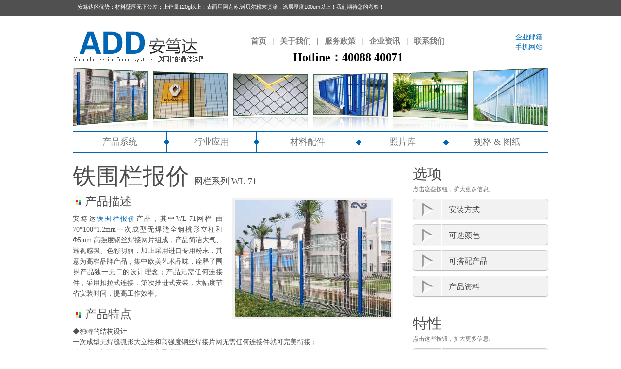

--- FILE ---
content_type: text/html
request_url: http://www.anduda.com/Products/WL-71/body/?thread-2467-1.html
body_size: 13169
content:

<!DOCTYPE html>
<!--[if lt IE 7]> <html class="no-js ie ie6 oldie" lang="en"> <![endif]-->
<!--[if IE 7]>    <html class="no-js ie ie7 oldie" lang="en"> <![endif]-->
<!--[if IE 8]>    <html class="no-js ie ie8 oldie" lang="en"> <![endif]-->
<!--[if gt IE 8]><!-->
<html class="no-js ie" lang="en"> <!--<![endif]-->
<head>
<meta http-equiv="Content-Type" content="text/html; charset=utf-8">
<!--[if lt IE 9]><!--> 
<meta http-equiv="X-UA-Compatible" content="IE=edge,chrome=1">
<!--<![endif]-->
<title>铁围栏报价,网栏系列WL-71热销产品-安笃达围栏,围墙栏杆,围墙围栏,栅栏,金属护栏网,工业大门</title>
<meta name="description" content="安笃达铁围栏报价是一家总部位于上海的围墙栏杆制造厂家,产品种类繁多,欢迎前来选购!电话：021-34783585">
<meta name="keywords" content="铁围栏报价,围墙栏杆,围栏厂家,围栏价格,栅栏,护栏,锌钢栏杆,阳台护栏,电动平移门,锌钢,锌钢阳台栏杆,钢丝网,护栏网">   
<link rel="shortcut icon" href="http://www.anduda.com/favicon.ico" type="image/x-icon">
<script id="facebook-jssdk" src="http://www.anduda.com/images/all.js"></script>
<script id="facebook-jssdk" src="http://www.anduda.com/images/OnlineColor.js"></script>
<link rel="stylesheet" type="text/css" href="http://www.anduda.com/images/styles.css">   
<link rel="stylesheet" type="text/css" href="http://www.anduda.com/images/jquery.fancybox-1.3.4.css" />     
<!--[if lt IE 9]>

<![endif]-->

<script type="text/javascript" src="http://www.anduda.com/images/modernizr-2.0.6.min.js"></script>
<script src="http://www.anduda.com/images/jquery.min.js"></script>
<script>window.jQuery || document.write('<script src="http://www.anduda.com/images/jquery-1.6.4.min.js"><\/script>')</script>
<script src="http://www.anduda.com/images/jquery-1.6.4.min.js"></script>
<script type="text/javascript">
            var URL = '/',
                FULLURL = 'http://www.anduda.com';
</script>
<script type="text/javascript" src="http://www.anduda.com/images/plugins.js"></script>
<script type="text/javascript" src="http://www.anduda.com/images/jquery.fancybox.pack.js"></script>
<script type="text/javascript" src="http://www.anduda.com/images/init.js"></script>
<script type="text/javascript">
  var _gaq = _gaq || [];
  _gaq.push(['_setAccount', 'UA-13053600-1']);
  _gaq.push(['_trackPageview']);

  (function() {
    var ga = document.createElement('script'); ga.type = 'text/javascript'; ga.async = true;
    ga.src = ('https:' == document.location.protocol ? 'https://ssl' : 'http://www') + '.google-analytics.com/ga.js';
    var s = document.getElementsByTagName('script')[0]; s.parentNode.insertBefore(ga, s);
  })();
</script>
</head>

<body>
<div id="fb-root"></div>

<nav id="uberheader">
<div id="fb-root"></div>
<div class="wrap">
<ul>
<li>安笃达的优势：材料壁厚无下公差；上锌量120g以上；表面用阿克苏.诺贝尔粉末喷涂，涂层厚度100um以上！我们期待您的考察！</li>
</ul>
</div>
</nav>
<div id="container">
<header>
<div class="top clearfix">
    <a href="http://www.anduda.com/" id="logo"><img src="http://www.anduda.com/images/aalogo.gif" alt="安笃达 FENCE"></a>    
<div id="uberlogin">
<p><a href="http://www.anduda.com/mail">企业邮箱</a><br><a href="http://www.anduda.com/weizhan" target="_blank">手机网站</a></p>
</div>

    <nav id="sub-nav">
        <ul>
            <li><a href="http://www.anduda.com/">首页</a><span>|</span></li>
            <li><a href="http://www.anduda.com/about">关于我们</a><span>|</span></li>
            <li><a href="http://www.anduda.com/service">服务政策</a><span>|</span></li>
            <li><a href="http://www.anduda.com/latest-news">企业资讯</a><span>|</span></li>
            <li><a href="http://www.anduda.com/contact">联系我们</a></li>
        </ul>
         <div id="phone">
        <p>Hotline：40088 40071</p>
    </div>
    </nav>    </div><div id="strip"><div class="overlay"><img src="http://www.anduda.com/images/overlay.png" alt="Overlay" /></div>
<ul class="original reset clearfix">
<li class="o2"><img src="http://www.anduda.com/images/toppic/1/1.jpg" alt="" /></li>
<li class="o3"><img src="http://www.anduda.com/images/toppic/1/2.jpg" alt="" /></li>
<li class="o4"><img src="http://www.anduda.com/images/toppic/1/3.jpg" alt="" /></li>
<li class="o5"><img src="http://www.anduda.com/images/toppic/1/4.jpg" alt="" /></li>
<li class="o6"><img src="http://www.anduda.com/images/toppic/1/5.jpg" alt="" /></li>
<li class="o7"><img src="http://www.anduda.com/images/toppic/1/6.jpg" alt="" /></li>
</ul>
</div><!--biaoti-->
                <nav id="main-nav">
    <ul class="clearfix main-nav-ul">
        <li id="mn1" data-uber="#ubermenu-fence"><a href="javascript:;">产品系统</a><span></span></li>
        <li id="mn2" data-uber="#ubermenu-gate"><a href="javascript:;">行业应用</a><span></span></li>
        <li id="mn3" data-uber="#ubermenu-related"><a href="javascript:;">材料配件</a><span></span></li>
        <li id="mn4"><a href="http://www.anduda.com/Gallery/World/">照片库</a><span></span></li>
        <li id="mn5"><a href="http://www.anduda.com/Specs-Drawings">规格 &amp; 图纸</a></li>
    </ul>

    <!-- Ubermenus -->
    <div class="ubermenu clearfix" id="ubermenu-fence" style="display: none;">
        <p class="title"><a href="http://www.anduda.com/Products/">全系列产品</a></p>
        <div class="col c220">
            <p class="hd">镀锌丝&amp;网栏系列</p>
            <ul>
                <li><a href="http://www.anduda.com/Products/W1/"><font color=#ff0000>W1 热销产品</font></a></li>
                <li><a href="http://www.anduda.com/Products/W2/">W2 双夹丝网栏</a></li>
                <li><a href="http://www.anduda.com/Products/W3/">W3 方管立柱网栏</a></li>
                <li><a href="http://www.anduda.com/Products/W5/">W5 高安全围栏</a></li>
                <li><a href="http://www.anduda.com/Products/W6/">W6 车间隔断</a></li>
                <li><a href="http://www.anduda.com/Products/W9/">W9 勾花网</a></li>
            </ul>
        </div>
        <div class="col c160">
            <p class="hd">钢制&amp;栅栏系列</p>
            <ul>
                <li><a href="http://www.anduda.com/Products/Z4/">Z4 四根横栏</a></li>
                <li><a href="http://www.anduda.com/Products/Z3/">Z3 三根横栏</a></li>
                <li><a href="http://www.anduda.com/Products/Z2/">Z2 二根横栏</a></li>
                <li><a href="http://www.anduda.com/Products/Z32L/">Z32L 弯头形式</a></li>
            </ul>
        </div>


        <div class="col c160">
            <p class="hd">出入口控制系列</p>
            <ul>
                <li><a href="http://www.anduda.com/Products/M1/">M1 无轨悬浮门</a></li>
                <li><a href="http://www.anduda.com/Products/M2/">M2 有轨平移门</a></li>
                <li><a href="http://www.anduda.com/Products/M3/">M3 平开门/车行通道门</a></li>
            </ul><br>

            <p class="hd">出入口控制配套产品</p>
            <ul>
                <li><a href="http://www.anduda.com/Products/M4/">M4 旋转门/人行门</a></li>

            </ul><br>

        </div>

        <div class="col two-column clearfix last c278">
            <p class="hd">护栏系列</p>
            <ul style="width: 45%;">
                <li><a href="http://www.anduda.com/Products/H1/">H1 钢制护栏</a></li>
                <li>H2 玻璃护栏</li>
                <li>SLIM 全玻璃护栏</li>
         
            </ul>
            <ul style="width: 40%;">
                <li>H4 百叶</a></li>
                <li>H5 楼梯护栏</a></li>
                <li>H6 空调护栏</a></li>
            </ul>
        </div>
        <div class="bottom">
            <p>
                值得关注的项目案例。<br><a href="http://www.anduda.com/Notable-Projects/">点击这里 »</a>
            </p>
        </div>
    </div>
    
    <div class="ubermenu clearfix" id="ubermenu-gate" style="display: none;">
        <p class="title"><a href="http://www.anduda.com/Notable-Projects/">应用案例</a></p>
        <div class="col c200">
            <p class="hd">工业</p>
            <ul>
                <li><a href="http://www.anduda.com/Notable-Projects/Industrial-Applications.asp#Industrial-Applications">厂房</a> <a href="http://www.anduda.com/Notable-Projects/shengwuzhiyao"><font color=#0099CC>生物制药</font></a> <a href="http://www.anduda.com/Notable-Projects/shiyouhuagong"><font color=#0099CC>石油化工</font></a> <a href="http://www.anduda.com/Notable-Projects/guanggaoyinshua"><font color=#0099CC>广告印刷</font></a> <a href="http://www.anduda.com/Notable-Projects/jidianzhizao"><font color=#0099CC>机电制造</font></a></li>
                <li><a href="http://www.anduda.com/Notable-Projects/Industrial-Applications.asp#kaifaqu">工业园开发区</a></li>
                <li><a href="#">物流</a> <a href="http://www.anduda.com/Notable-Projects/wuliucangchu"><font color=#0099CC>物流仓储</font></a></li>
            </ul>                   
            
        </div>
        <div class="col c160">
            <p class="hd">商业</p>
            <ul>
                <li><a href="#">办公楼</a> <a href="http://www.anduda.com/Notable-Projects/yinhangjinrong"><font color=#0099CC>银行金融</font></a></li>
                <li><a href="#">基础设施</a> <a href="http://www.anduda.com/Notable-Projects/jiaoyukeyan"><font color=#0099CC>教育科研</font></a> <a href="http://www.anduda.com/Notable-Projects/tiyu"><font color=#0099CC>体育</font></a></li>
                <li><a href="#">商业中心</a> <a href="http://www.anduda.com/Notable-Projects/shangyebangong"><font color=#0099CC>商业办公</font></a></li>

            </ul>
        </div>
        <div class="col c200">
            <p class="hd">住宅</p>
            <ul>
                <li><a href="#">商业住宅</a> <a href="http://www.anduda.com/Notable-Projects/shangyezhuzhai"><font color=#0099CC>小区</font></a></li>
                <li><a href="http://www.anduda.com/Notable-Projects/Residential.asp#Villa">花园别墅</a> <a href="http://www.anduda.com/Notable-Projects/bieshu"><font color=#0099CC>别墅</font></a></li>
                <li><a href="#">公园</a> <a href="http://www.anduda.com/Notable-Projects/shanshuigongyuan"><font color=#0099CC>山水公园</font></a></li>
            </ul>
        </div>
        <div class="col clearfix last c250">
            <p class="hd">高安防领域</p>
            <ul>
                <li><a href="#">监狱</a></li>
                <li><a href="#">机场</a> <a href="http://www.anduda.com/Notable-Projects/feiji"><font color=#0099CC>飞机相关</font></a></li>
                <li><a href="#">核电</a> <a href="http://www.anduda.com/Notable-Projects/henengdianli"><font color=#0099CC>核能电力</font></a></li>
                <li><a href="#">机关</a> <a href="http://www.anduda.com/Notable-Projects/jiguanjijian"><font color=#0099CC>机关单位</font></a></li>
            </ul>
        </div>
        <div class="bottom clearfix">

        </div>
    </div>
    
    <div class="ubermenu clearfix" id="ubermenu-related" style="display: none;">
        <p class="title"><a href="javascript:;">材料配件</a></p>
        <ul class="clearfix">
            <li>
                  <a href="http://www.anduda.com/show/?new27.html">
                    <img src="http://www.anduda.com/images/cailiao1.jpg" alt="" width="151" height="126">
                    优质的热镀锌钢管<br>涉及全系列产品
                    </a> 
            </li>
            <li>
                 <a href="http://www.anduda.com/show/?new26.html">
                    <img src="http://www.anduda.com/images/cailiao2.jpg" alt="" width="151" height="126">
                    优质的热镀锌丝<br>网栏系列首选
             </a> 
            </li>
            <li>
                   <a href="http://www.anduda.com/show/?new7.html">
                    <img src="http://www.anduda.com/images/cailiao3.jpg" alt="" width="151" height="126">
                    Akzo粉末涂料<br>全系列产品
    </a> 
            </li>
            <li>
                 <a href="">
                    <img src="http://www.anduda.com/images/cailiao4.jpg" alt="" width="151" height="126">
                    不锈钢内卡连接配件<br>栅栏系列专用，专利产品
    </a> 
            </li>
            <li>
              <a href="">
                    <img src="http://www.anduda.com/images/cailiao5.jpg" alt="" width="151" height="126">
                    U型卡接件<br>栅栏系列配件
                </a>  
            </li>
            <li>
               <a href="http://www.anduda.com/show/?new34.html">
                    <img src="http://www.anduda.com/images/cailiao6.jpg" alt="" width="151" height="126">
                    全进口开门机<br>出入口控制系列DM-3P
                </a>                
            </li>                      
        </ul>      

    </div>

    <div class="ubermenu clearfix" id="ubermenu-gallery" style="display: none;">
        <p class="title"><a href="javascript:;">照片库</a></p>
        <div class="col c220">
            <p class="hd">周界围护产品</p>
            <ul>
                <li><a href="http://www.anduda.com/Products/W1/">网栏W1</a></li>
            </ul>
        </div>
        <div class="col c260">
            <p class="hd">出入口控制产品</p>
            <ul>
                <li><a href="http://www.anduda.com/Products/M2/">平移门M2</a></li>            
            </ul>            
        </div>
        <div class="col c290 last">
            <p class="hd">住宅护栏产品</p>
            <div class="two-column">
                <ul>
                <li><a href="http://www.anduda.com/Products/H1/">护栏H1</a></li>   
                </ul>

            </div>            
        </div>
    </div>
          </nav><!-- #main-nav -->
</header>
<!-- .fence-types -->

  
            <div id="main" role="main" class="two-column clearfix">
                <section id="main-column">
                    <article id="content">
	<h1>铁围栏报价<span>网栏系列 WL-71</span></h1>
	<img alt="安笃达 Fence" class="border left" height="241" src="http://www.anduda.com/Products/321241/WL-71-321241-01.jpg" width="321">
<article id="Outline"><h2><img src="http://www.anduda.com/images/0.png" alt="">产品描述</h2>
<p>安笃达<a href="http://www.anduda.com/Products/WL-71/">铁围栏报价</a>产品，其中WL-71网栏 由70*100*1.2mm一次成型无焊缝全钢桃形立柱和Φ5mm 高强度钢丝焊接网片组成，产品简洁大气、透视感强、色彩明丽，加上采用进口专用粉末，其意为高档品牌产品，集中欧美艺术品味，诠释了围界产品独一无二的设计理念；产品无需任何连接件，采用扣拉式连接，第次推进式安装，大幅度节省安装时间，提高工作效率。</p></article>
	
<article id="tedian"><h2><img src="http://www.anduda.com/images/0.png" alt="">产品特点</h2>
<p> ◆独特的结构设计<br>
          一次成型无焊缝弧形大立柱和高强度钢丝焊接片网无需任何连接件就可完美衔接；<br>
         选配太阳能照明立柱融节能和景观照明于一体。<br>
      ◆高安全<br>
         立柱扣拉槽结构连接片网，具有较强的防拆卸功能；<br>
         围栏整体无着力点设计，防攀越性能极佳；<br>
        一体化设计的安全附件系统（立柱曲臂、刺丝、刺刀笼）有效抵制和警示外人攀越侵入。<br>
      ◆极高的通透性和美学效果<br>
         与人、建筑、自然的高度和谐；<br>
         不但满足技术要求而且满足文化、美学和人体工程学；<br>
         真正成为分割、围合空间的重要建筑符号。<br>
      ◆超常使用寿命<br>
         安笃达行业领先的防腐涂层技术保证了产品的超常使用寿命。<br>
      ◆快速安装<br>
         适应不平地形、不同角度的安装；<br>
        铁围栏报价易于掌握、简便快捷、降低成本。<br>
      ◆完整系统<br>
         专属设计和配套的安笃达平移门组成一套完整的场地解决方案</p>
</article>

<article id="Specifications"><h2><img src="http://www.anduda.com/images/0.png" alt="">产品参数</h2><p>以下为标配参数，在不改变材料的情况下，可适当调整，请咨询销售工程师。</p>

<style type="text/css">
.tftable {font-size:12px;color:#333333;width:100%;border-width: 1px;border-color: #729ea5;border-collapse: collapse;}
.tftable th {font-size:12px;background-color:#CCCCCC;border-width: 1px;padding: 8px;border-style: solid;border-color: #104888;text-align:left;}
.tftable tr {background-color:#ffffff;}
.tftable td {font-size:12px;border-width: 1px;padding: 8px;border-style: solid;border-color: #104888;}
.tftable tr:hover {background-color:#DDDDDD;}
</style>

<table class="tftable" border="1">
<tr><th>产品型号</th><th>铁围栏报价WL-71</th></tr>
<tr><td width="30%">安装高度mm</td><td width="70%">可选1530mm 1730mm 1930mm 2130mm</td></tr>
<tr><td>安装中心距mm</td><td>2560mm</td></tr>
<tr><td>直埋式立柱高度mm</td><td>可选1830mm 2030mm 2230mm 2430mm</td></tr>
<tr><td>片网高度mm</td><td>可选1430mm 1630mm 1830mm 2030mm</td></tr>
<tr><td>片网宽度mm</td><td>2500mm</td></tr>
<tr><td>立柱截面尺寸mm</td><td>70*100*1.2mm</td></tr>
<tr><td>网格尺寸mm</td><td>50*200mm（加强槽50*100mm）</td></tr>
<tr><td>钢丝直径mm</td><td>Ф5mm+Ф5mm</td></tr>
<tr><td>防腐工艺</td><td>3+1防腐处理</td></tr>
<tr><td>质量保证</td><td>15年</td></tr>
<tr><td>颜色</td><td>点击右侧：选项-可选颜色</td></tr>
</table>
</article>

</article>
<article id="photo-gallery"><h2><img src="http://www.anduda.com/images/0.png" alt="">照片库</h2><p>请点击下面的任何图像查看全尺寸图像。</p><ul class="reset clearfix">
<li><a href="http://www.anduda.com/Products/667500/WL-71-667500-P-01.jpg" title="安笃达 Fence WL-71 铁围栏报价" rel="group" name="photo-gallery1"><img src="http://www.anduda.com/Products/155120/WL-71-155120-P-01.jpg" alt="安笃达 Fence WL-71" /></a></li>
<li><a href="http://www.anduda.com/Products/667500/WL-71-667500-P-02.jpg" title="安笃达 Fence WL-71 铁围栏报价" rel="group" name="photo-gallery2"><img src="http://www.anduda.com/Products/155120/WL-71-155120-P-02.jpg" alt="安笃达 Fence WL-71" /></a></li>
<li><a href="http://www.anduda.com/Products/667500/WL-71-667500-P-03.jpg" title="安笃达 Fence WL-71 铁围栏报价" rel="group" name="photo-gallery3"><img src="http://www.anduda.com/Products/155120/WL-71-155120-P-03.jpg" alt="安笃达 Fence WL-71" /></a></li>
<li><a href="http://www.anduda.com/Products/667500/WL-71-667500-P-04.jpg" title="安笃达 Fence WL-71 铁围栏报价" rel="group" name="photo-gallery4"><img src="http://www.anduda.com/Products/155120/WL-71-155120-P-04.jpg" alt="安笃达 Fence WL-71" /></a></li>
<li><a href="http://www.anduda.com/Products/667500/WL-71-667500-P-05.jpg" title="安笃达 Fence WL-71 铁围栏报价" rel="group" name="photo-gallery5"><img src="http://www.anduda.com/Products/155120/WL-71-155120-P-05.jpg" alt="安笃达 Fence WL-71" /></a></li>
<li><a href="http://www.anduda.com/Products/667500/WL-71-667500-P-06.jpg" title="安笃达 Fence WL-71 铁围栏报价" rel="group" name="photo-gallery6"><img src="http://www.anduda.com/Products/155120/WL-71-155120-P-06.jpg" alt="安笃达 Fence WL-71" /></a></li>
<li><a href="http://www.anduda.com/Products/667500/WL-71-667500-P-07.jpg" title="安笃达 Fence WL-71 铁围栏报价" rel="group" name="photo-gallery7"><img src="http://www.anduda.com/Products/155120/WL-71-155120-P-07.jpg" alt="安笃达 Fence WL-71" /></a></li>
<li><a href="http://www.anduda.com/Products/667500/WL-71-667500-P-08.jpg" title="安笃达 Fence WL-71 铁围栏报价" rel="group" name="photo-gallery8"><img src="http://www.anduda.com/Products/155120/WL-71-155120-P-08.jpg" alt="安笃达 Fence WL-71" /></a></li>
<li><a href="http://www.anduda.com/Products/667500/WL-71-667500-P-09.jpg" title="安笃达 Fence WL-71 铁围栏报价" rel="group" name="photo-gallery9"><img src="http://www.anduda.com/Products/155120/WL-71-155120-P-09.jpg" alt="安笃达 Fence WL-71" /></a></li>
<li><a href="http://www.anduda.com/Products/667500/WL-71-667500-P-10.jpg" title="安笃达 Fence WL-71 铁围栏报价" rel="group" name="photo-gallery10"><img src="http://www.anduda.com/Products/155120/WL-71-155120-P-10.jpg" alt="安笃达 Fence WL-71" /></a></li>
<li><a href="http://www.anduda.com/Products/667500/WL-71-667500-P-11.jpg" title="安笃达 Fence WL-71 铁围栏报价" rel="group" name="photo-gallery11"><img src="http://www.anduda.com/Products/155120/WL-71-155120-P-11.jpg" alt="安笃达 Fence WL-71" /></a></li>
<li><a href="http://www.anduda.com/Products/667500/WL-71-667500-P-12.jpg" title="安笃达 Fence WL-71 铁围栏报价" rel="group" name="photo-gallery12"><img src="http://www.anduda.com/Products/155120/WL-71-155120-P-12.jpg" alt="安笃达 Fence WL-71" /></a></li>
<li><a href="http://www.anduda.com/Products/667500/WL-71-667500-P-13.jpg" title="安笃达 Fence WL-71 铁围栏报价" rel="group" name="photo-gallery13"><img src="http://www.anduda.com/Products/155120/WL-71-155120-P-13.jpg" alt="安笃达 Fence WL-71" /></a></li>
</ul></article><!-- #photo-gallery -->

<article id="Packing&shipping"><h2><img src="http://www.anduda.com/images/0.png" alt="">包装与运输</h2>
<p>
包装型式<br>
<img alt="" src="http://www.anduda.com/Products/250188/WL-BZ-01.jpg" width="160" height="120"/>
<img alt="" src="http://www.anduda.com/Products/250188/WL-BZ-02.jpg" width="160" height="120"/>
<img alt="" src="http://www.anduda.com/Products/250188/WL-BZ-03.jpg" width="160" height="120"/>

</p>
<p>
运输方式<br>
<img alt="" src="http://www.anduda.com/Products/250188/WL-YS-01.jpg" width="160" height="120"/>
<img alt="" src="http://www.anduda.com/Products/250188/WL-YS-02.jpg" width="160" height="120"/>
<img alt="" src="http://www.anduda.com/Products/250188/ZL-YS-05.jpg" width="160" height="120"/>
<img alt="" src="http://www.anduda.com/Products/250188/ZL-YS-03.jpg" width="160" height="120"/>
</p>

</article>

<div class="applications">
	<h2><img src="http://www.anduda.com/images/0.png" alt="">应用领域</h2>
	<ul>
		<li>
			<a href="#">工业厂区</a></li>
	</ul>
	<ul>
		<li>
			<a href="#">区域隔离</a></li>
	</ul>
	<ul>
		<li>
			<a href="http://www.anduda.com/Products/">铁围栏报价</a></li>
	</ul>
<div class="clear"></div>
</div>

                </section><!-- #左边结束 -->
                

<aside id="sidebar">

<section><h2>选项</h2><p class="note">点击这些按钮，扩大更多信息。</p>
<ul class="reset panels">

<li><a href="#article002" class="btn  panel-open ajax_open"><h3><span class="handle"></span>安装方式</h3></a>
<div style="display:none;">
<article class="ajax_open" id="article002"><h4>WL-71 安装方式 铁围栏报价产品</h4>
<table>
	<tbody>
		<tr>
			<td>
				<p><strong>1、独立基础型式</strong></p>
				<p>独立基础，预制模可以预先制作，安装时运输到现场，埋入即可；另一种现场制作；成本低，适用性强。</p>
				<p><img alt="独立基础" class="stylespic" height="188" src="http://www.anduda.com/Products/250188/DUJI.jpg" width="250" /><img alt="独立基础" class="stylespic" height="188" src="http://www.anduda.com/Products/250188/DUJIWL-71-01.jpg" width="250" /></p>

			</td>
		</tr>
		<tr>
			<td>
				<p><strong>2、条形基础型式</strong></p>
				<p>条形基础，围栏基础全部采用混凝土或采用砖石+混凝土模式，制作成本高，牢固度高。</p>
				<p><img alt="条形基础" class="stylespic" height="188" src="http://www.anduda.com/Products/250188/TIAOJI.jpg" width="250" /><img alt="条形基础" class="stylespic" height="188" src="http://www.anduda.com/Products/250188/TIAOJIWL-71-01.jpg" width="250" /></p>

			</td>
		</tr>
		
	</tbody>
</table>

</article>
</div>
</li>

<li><a href="#" class="btn panel-open"><h3><span class="handle"></span>可选颜色</h3></a>
<article>
<img alt="" height="38" src="http://www.anduda.com/images/color/9005.png" width="260" />
<img alt="" height="38" src="http://www.anduda.com/images/color/6005.png" width="260" />
<img alt="" height="38" src="http://www.anduda.com/images/color/7015.png" width="260" />
<img alt="" height="38" src="http://www.anduda.com/images/color/5005.png" width="260" />
<img alt="" height="38" src="http://www.anduda.com/images/color/9010.png" width="260" />
<p class="left">该产品有<strong>黑色</strong>, <strong>墨绿色</strong>，<strong>深灰色</strong>，<strong>蓝色</strong>和<strong>白色</strong>可选。白色为其它颜色配色，不建议单独使用。请注意，实际颜色与电脑显示颜色有色差。</p>
<a href="#" class="panel-close">Close this panel</a>
</article>
</li>

<li><a href="#" class="btn panel-open"><h3><span class="handle"></span>可搭配产品</h3></a>
<article><p class="left"><strong style="font-size: 14px; ">出入口控制系列DM-3K</strong></p>
<img alt="安笃达 Gate DM-3K" src="http://www.anduda.com/Products/250188/DM-3K-250188-01.jpg" />
<p class="left">安笃达DM-3K平开门采用热镀锌钢管结合而成，门柱与门体用不锈钢304#球型专用铰链链接；门体两边平开或往单边平开，使用方便，能更好的利用出入口宽度。是配合周界围护系列配套产品，方便人员或车辆的通行。</p>
<p><strong>高度:</strong>顶部与周界围护产品平齐，底部最高100mm悬空<br />
<strong>安装宽度:</strong>一般人行1-1.5m，车行4-8m<br />
<strong>颜色:</strong>黑色、墨绿色、蓝色</p>
<a href="#" class="panel-close">Close this panel</a>
</article>
</li>

<li><a href="http://www.anduda.com/Specs-Drawings/#WL-71" class="btn goto panel-open"  target="_blank"><h3><span class="handle"></span>产品资料</h3></a><article style="visibility: hidden"><a href="#" class="panel-close">Close this panel</a></article></li>

</ul></section><section><h2>特性</h2><p class="note">点击这些按钮，扩大更多信息。</p><ul class="reset panels">
<li><a href="#" class="btn panel-open"><h3><span class="handle"></span>15年质保</h3></a>
<article>
<img alt="15 Year Warranty" class="twenty" height="150" src="http://www.anduda.com/images/15year.png" width="150" />
<p class="left">在<strong>钢丝&网栏系列</strong>所有产品中，从最优质的材料到精准的生产工艺和最先进的生产设备，以满足最高行业标准。这就是为什么我们能提供<b>钢丝&网栏系列</b>所有产品在安笃达15年质保承诺。</p>
<a href="#" class="panel-close">Close this panel</a>
</article>
</li>

<li><a href="#" class="btn panel-open"><h3><span class="handle"></span>免维护涂层</h3></a>
<article><p><img alt="安笃达免维护涂层" class="border" height="184" src="http://www.anduda.com/images/gangsituceng.jpg" width="250" /></p>
<p class="left">安笃达的生产设备包括最先进的全自动聚酯粉末喷涂系统，它决定安笃达<b>钢丝&网栏系列</b>产品的耐用性和抗刮伤性能。表面涂层可以承受超过1000小时盐雾测试，证明了持久耐用的要求。</p>
<a href="#" class="panel-close">Close this panel</a>
</article>
</li>

<li><a href="#article001" class="btn  panel-open ajax_open"><h3><span class="handle"></span>精细化设计</h3></a><div style="display:none;"><article class="ajax_open" id="article001"><div class="rounded" id="photo-gallery">
	<h2>
		钢丝&网栏系列 WL-71 的精细化设计</h2>
	<p>请点击下面的任何图像查看全尺寸图像。</p>
	<ul class="reset" id="bracket">
		<li>
			<a href="http://www.anduda.com/Products/667500/WL-71-667500-X-01.jpg" name="bracketless1" rel="group" title="安笃达 Fence WL-71 细节图"><img alt="安笃达 Fence WL-71 细节图" class="border" height="183" src="http://www.anduda.com/Products/250188/WL-71-250188-X-01.jpg" width="235" /></a></li>
		<li>
			<a href="http://www.anduda.com/Products/667500/WL-71-667500-X-02.jpg" name="bracketless1" rel="group" title="安笃达 Fence WL-71 细节图"><img alt="安笃达 Fence WL-71 细节图" class="border" height="183" src="http://www.anduda.com/Products/250188/WL-71-250188-X-02.jpg" width="235" /></a></li>
		<li>
			<a href="http://www.anduda.com/Products/667500/WL-71-667500-X-03.jpg" name="bracketless1" rel="group" title="安笃达 Fence WL-71 细节图"><img alt="安笃达 Fence WL-71 细节图" class="border" height="183" src="http://www.anduda.com/Products/250188/WL-71-250188-X-03.jpg" width="235" /></a></li>
			<a href="http://www.anduda.com/Products/667500/WL-71-667500-X-04.jpg" name="bracketless1" rel="group" title="安笃达 Fence WL-71 细节图"><img alt="安笃达 Fence WL-71 细节图" class="border" height="183" src="http://www.anduda.com/Products/250188/WL-71-250188-X-04.jpg" width="235" /></a></li>

	</ul>
	<div class="clearfloat">
		&nbsp;</div>
</div>
</article>
</div>
</li>
<!--
<li><a href="#" class="btn panel-open"><h3><span class="handle"></span>同类产品对比</h3></a><article><p class="left">产品刚刚生产出来放在一起，可能没有差别，但一些细节处理决定在未来产品的成败。</p>
<img alt="" src="http://www.anduda.com/Products/250188/WL-71-250188-D-01.jpg" />
<img alt="" src="http://www.anduda.com/Products/250188/WL-71-250188-D-02.jpg" />
<img alt="" src="http://www.anduda.com/Products/250188/WL-71-250188-D-03.jpg" />
<a href="#" class="panel-close">Close this panel</a>
</article>
</li>
-->
<li><a href="#" class="btn panel-open"><h3><span class="handle"></span>中国制造</h3></a><article><p><img alt="" src="http://www.anduda.com/images/madeinchina.jpg" height="250" width="250"></p>
<a href="#" class="panel-close">Close this panel</a></article></li>

<li><a href="#" class="btn panel-open"><h3><span class="handle"></span>交通部认证工程产品</h3></a><article><p class="left"><img alt="U.S. Department of Homeland Security" class="twenty" height="125" src="http://www.anduda.com/images/CNAS.png" width="125" />安笃达产品通过国家交通安全设施质量监督检验中心认证为交通工程产品。产品质量严格把守国检中心通过标准，一律不通过不出场。</p>
<a href="#" class="panel-close">Close this panel</a></article></li>

</ul>
</section>
</aside>
</div>
<!-- #main -->

            


            <footer>
             <!-- <section class="hero clearfix">
        <div class="col one">
            <article>
                <h1><a href="http://www.anduda.com/about">安笃达的故事</a></h1>
                <p>
                    安笃达, 总部在上海市，专业生产和服务周界围护和出入口控制产品，钢丝&网栏系列、钢管&栅栏系列/护栏系列/出入口控制系列共计百余种产品；从最优质的材料到精准的生产工艺和先进的生产设备，以满足最高行业标准... 
                    <a href="http://www.anduda.com/about" class="read-more">Read more</a>
                </p>
            </article>
            <article>
                <h1>我们的使命</h1>
                <p>为您提供多种场地保护解决方案-致力打造围界行业高端品牌；从而提升现代周界围护及出入口控制产品外形美观，推动安装方便，同时增加了强度和耐用性。
                </p>
            </article>

            <article id="safetyact">
                <h1><a href="http://www.anduda.com/about">交通部认证工程产品</a></h1>
                <img src="http://www.anduda.com/images/cnas_cnas.png" alt="cnas">
                <p>
                   安笃达产品通过国家交通安全设施质量监督检验中心认证为交通工程产品。产品质量严格把守国检中心通过标准，一律不通过不出场。<a href="http://www.anduda.com/about" class="read-more">Read more</a>
                </p>
            </article>
        </div>
        <div class="col two">
            <article>
                <h1>荣誉</h1>
                <section class="associations">
                    <img src="http://www.anduda.com/images/rongyu01.jpg" width="184" height="99" alt="">
                    <img src="http://www.anduda.com/images/rongyu02.jpg" width="184" height="99" alt="">
                    <img src="http://www.anduda.com/images/rongyu03.jpg" width="184" height="99" alt="">
                    <img src="http://www.anduda.com/images/rongyu04.jpg" width="184" height="99" alt="">
                    <img src="http://www.anduda.com/images/rongyu05.jpg" width="184" height="99" alt="">
                    <img src="http://www.anduda.com/images/rongyu06.jpg" width="184" height="99" alt="">
                </section>
            </article>
        </div>


        <div class="col three">
            <article>
                <h1>订阅</h1>
                <p>订阅安笃达信息，免费通过邮件发送给您，请输入您的电子邮件地址：</p>
<iframe runat="server" src="http://www.anduda.com/Public/dingyue.asp" width="300" height="23" frameborder="no" border="0" marginwidth="0" marginheight="0" scrolling="no" allowtransparency="yes"></iframe>
            </article>

            <article>
                <h1>制造工艺</h1>
                <p>如想了解安笃达产品制造工艺。请点击下面的按钮。
                </p>
                <a href="http://www.anduda.com/Manufacturing-process" class="btn small block locator">工艺流程</a>              
            </article>
            <article>
                <h1>跟我们沟通</h1>
                <ul class="social reset clearfix">
                    <li class="facebook"><a href="https://www.facebook.com/andudafence" target="_blank"><img src="http://www.anduda.com/images/social-facebook.gif" width="34" height="35" alt="Facebook"></a></li>
                    <li class="twitter"><a href="https://twitter.com/andudafence" target="_blank"><img src="http://www.anduda.com/images/social-twitter.gif" width="34" height="35" alt="Twitter"></a></li>
                    <li class="youtube"><a href="https://www.youtube.com/channel/UCprzpaC5DM4cHC98cYAZCBQ" target="_blank"><img src="http://www.anduda.com/images/social-youtube.gif" width="34" height="35" alt="Youtube"></a></li>
                    <li class="googleplus"><a href="https://plus.google.com/b/105850050831581733051/105850050831581733051/" target="_blank"><img src="http://www.anduda.com/images/social-googleplus.gif" width="34" height="35" alt="Google Plus"></a></li>
                </ul>
            </article>
        </div>
    </section>-->


    <nav class="clearfix">
        <p><img src="http://www.anduda.com/images/tagline.gif"></p>
        <ul>

            <li><a href="http://download.anduda.com:85/member/" target="_blank">会员中心</a><span>|</span></li>
            <li><a href="http://www.anduda.com/sitemap/" target="_blank">网站地图</a><span>|</span></li>
            <li><a href="http://www.anduda.com/sitemap/baidumap/" target="_blank">百度地图</a><span>|</span></li>
            <li><a href="http://www.anduda.com/product/list/" target="_blank">新闻</a><span>|</span></li>
            <li><a href="http://blog.anduda.com/" target="_blank">博客</a><span>|</span></li>
            <li><a href="http://shop.anduda.com" target="_blank">安笃达淘宝</a><span>|</span></li>
            <li><a href="http://www.anduda.com/Branch/list/" target="_blank">中国安笃达</a><span>|</span></li>
            <li><a href="http://www.anduda.com/contact">联系我们</a></li>
        </ul>
    </nav>
    
<div class="footer-copyright">
<p>Copyright © 2022, ADD安笃达周界围护及出入口控制整体解决方案. 安笃达公司版权所有. <a href="https://beian.miit.gov.cn" target="_blank">沪ICP备16019753号</a>.　<img src="http://www.anduda.com/images/beiangovcn.png" /><a href="http://www.beian.gov.cn/portal/registerSystemInfo?recordcode=31011202004788" target="_blank">沪公网安备 31011202004788号</a>　<script type="text/javascript">var cnzz_protocol = (("https:" == document.location.protocol) ? " https://" : " http://");document.write(unescape("%3Cspan id='cnzz_stat_icon_1259363357'%3E%3C/span%3E%3Cscript src='" + cnzz_protocol + "s11.cnzz.com/stat.php%3Fid%3D1259363357%26show%3Dpic' type='text/javascript'%3E%3C/script%3E"));</script></p>
</div>
</footer>
<!--<script type="text/javascript" color="16,72,136" opacity="0.7" zindex="-2" count="100" src="http://www.anduda.com/images/jquery.js"></script>-->


</div>
<!-- #container -->
<script type="text/javascript" language="javascript">llactid=17423</script> 
<script type="text/javascript" language="javascript" src="http://www.anduda.com/images/trackalyze.js"></script>
</body>
</html>

--- FILE ---
content_type: text/css
request_url: http://www.anduda.com/images/romic.css
body_size: 306
content:
@font-face {
	font-family:'Romic';src:url('Romic-Bold.eot');src:url('Romic-Bold.eot?#iefix') format('embedded-opentype'),url('Romic-Bold.woff') format('woff'),url('Romic-Bold.otf') format('opentype'),url('Romic-Bold.svg#wf') format('svg');font-weight:normal;font-style:normal;
}

@font-face {
	font-family:'Romic';src:url('Romic-ExtraBold.eot');src:url('Romic-ExtraBold.eot?#iefix') format('embedded-opentype'),url('Romic-ExtraBold.woff') format('woff'),url('Romic-ExtraBold.otf') format('opentype'),url('Romic-ExtraBold.svg#wf') format('svg');font-weight:bold;font-style:normal;
}


--- FILE ---
content_type: text/css
request_url: http://www.anduda.com/images/arial-narrow.css
body_size: 273
content:
@font-face {
	font-family:'Arial Narrow';src:url('ArialNarrow.eot');src:url('ArialNarrow.eot?#iefix') format('embedded-opentype'),url('ArialNarrow.woff') format('woff'),url('ArialNarrow.ttf') format('truetype'),url('ArialNarrow.svg#ArvoRegular') format('svg');font-weight:normal;font-style:normal;
}

--- FILE ---
content_type: application/javascript
request_url: http://www.anduda.com/images/OnlineColor.js
body_size: 253
content:
function shouldset(passon){
if(document.onlinecolor.onlineCodevalue.value.length == 7){setcolor(passon)}
}

function setcolor(elem){
document.onlinecolor.onlineCodevalue.value=elem
     document.onlinecolor.selectcolor.style.backgroundColor=elem
}

--- FILE ---
content_type: application/javascript
request_url: http://www.anduda.com/images/init.js
body_size: 2499
content:
/**
 * Global JavaScript initialization file
 * 
 * @author Matthew Dunham <mdunham@brooksidestudios.com>
 * @author Cornell Campbell <ccampbell@brooksidestudios.com>
 */

/* @define URL - Absolute base url */

/**
 * Convience method for logging a string to console
 */
function log() {
	if (! this.console || typeof console.log == "undefined") {return;} // ie fix
    for (var i = 0; i < arguments.length; i++) {
        console.log(arguments[i]);
    }
}

jQuery(function() {
	
	$('input, textarea').placeholder();

	/**
	 * Home Page Sliders Initialization
	 */
	if ($('div.slider').length) {
		setTimeout(function(){ window.location = window.location; }, (60 * 1000) * 30);
		$('div.slider').staggerSlider();
	}
	
	
	
	/**
	 * Main Menu Initialization
	 */
	if ($('ul.main-nav-ul').length) {
		$('ul.main-nav-ul li').each(function() {
			var $this = $(this),
				ubermenuid = $this.data('uber'),
				has_menu = ubermenuid !== undefined;

			if (has_menu) {
				var $ubermenu = $(ubermenuid);
				$this.bind('mouseenter', function() {
					$ubermenu.siblings('.ubermenu').hide();
					$ubermenu.show();
				});
				$ubermenu.bind('mouseleave', function() {
					$ubermenu.hide();
				});
			}
		});
	}
	
	/**
	 * Page search validation
	 */
	if ($('#top-search').length) {
		$('#top-search').submit(function(e){
			if ( ! $(this).find('input[type=text]').val() || $(this).find('input[type=text]').val() == 'Search') {
				e.preventDefault();
				var $_item = $(this).find('input[type=text]');
				$_item.unbind('placeholder').val('');
				alert('You must enter a search term first');
				$_item.focus().val('');
				setTimeout(function(){ $_item.val(''); }, 100);
				return false;
			}
		});
	}
	
	/**
	 * Fancy Box Gallery
	 */
	if ($('#photo-gallery a').length) {
		$('#photo-gallery a[rel=group]').fancybox({
			'transitionIn'		: 'elastic',
			'transitionOut'		: 'elastic',
			'titlePosition' 	: 'over',
			'titleFormat'		: function(title, currentArray, currentIndex, currentOpts) {
				return '<span id="fancybox-title-over">Image ' + (currentIndex + 1) + ' / ' + currentArray.length + (title.length ? ' &nbsp; ' + title : '') + '</span>';
			}
		});
	}

	/**
	 * Generic galleries
	 */
	if ($('.photo-gallery a').length) {
		$('.photo-gallery a[rel=group]').fancybox({
			'transitionIn'		: 'elastic',
			'transitionOut'		: 'elastic',
			'titlePosition' 	: 'over',
			'titleFormat'		: function(title, currentArray, currentIndex, currentOpts) {
				return '<span id="fancybox-title-over">Image ' + (currentIndex + 1) + ' / ' + currentArray.length + (title.length ? ' &nbsp; ' + title : '') + '</span>';
			}
		});
	}

	/**
	 * Fancy Box Gallery
	 */
	if ($('#p-gallery a').length) {
		$('#p-gallery a[rel=group]').fancybox({
			'transitionIn'		: 'elastic',
			'transitionOut'		: 'elastic',
			'titlePosition' 	: 'over',
			'titleFormat'		: function(title, currentArray, currentIndex, currentOpts) {
				return '<span id="fancybox-title-over">Image ' + (currentIndex + 1) + ' / ' + currentArray.length + (title.length ? ' &nbsp; ' + title : '') + '</span>';
			}
		});
	}

	/**
	 * Generic galleries
	 */
	if ($('.p-gallery a').length) {
		$('.p-gallery a[rel=group]').fancybox({
			'transitionIn'		: 'elastic',
			'transitionOut'		: 'elastic',
			'titlePosition' 	: 'over',
			'titleFormat'		: function(title, currentArray, currentIndex, currentOpts) {
				return '<span id="fancybox-title-over">Image ' + (currentIndex + 1) + ' / ' + currentArray.length + (title.length ? ' &nbsp; ' + title : '') + '</span>';
			}
		});
	}
	
	/**
	 * FancyBox Tabs
	 */
	if ($('a.ajax_open').length) {
		$('a.ajax_open').fancybox({
			'onComplete' : function() {
				$("div").unbind('mousewheel.fb');
				$("div").unbind('mousewheel')
			},
			'hideOnContentClick': true,
			'autoDimensions': false,
			'width': 800,
			'height': 600,
			'hideOnOverlayClick': true,
			'hideOnContentClick': false
		});
	}
	
	/**
	 * Check for photo gallery hashtags
	 */
	
	var hiddenHashes = $('table[id]:hidden');
	
	if (hiddenHashes.length) {
		$('a').click(function(e){
			if ($(this).attr('href').substr(0, 1) == '#') {
				var hash_value1 = $(this).attr('href').replace('#', '');
				if ($('#'+hash_value1).length && $('#'+hash_value1).is(':visible')) {
					$('#'+hash_value1).fadeOut();
					return false;
				} else {
					$('#'+hash_value1).fadeIn();
					return false;
				}
			}
		});
	}

	if (window.location.hash) {
		//set the value as a variable, and remove the #
		var hash_value = window.location.hash.replace('#', '');

		if ($('a[name='+hash_value+']').length) {
			$('a[name='+hash_value+']').click();
		} else if ($('#'+hash_value).length) {
			$('#'+hash_value).fadeIn();
		}
	}

	$(window).hashchange( function(){
		//set the value as a variable, and remove the #
		var hash_value = window.location.hash.replace('#', '');
		
		

		if ($('a[name='+hash_value+']').length) {
			$('a[name='+hash_value+']').click();
		} else if ($('#'+hash_value).length) {
			hiddenHashes.filter(':visible').fadeOut();
			$('#'+hash_value).fadeIn();
		}
	});

	/**
	 * Fence Applications Slide-up Initialization
	 */
	if ($('#fence-types').length) {
		$('#fence-types article').each(function() {
			var $this = $(this),
				$holder = $this.find('div.holder'),
				$nav = $holder.find('nav'),
				$bg = $holder.find('div.bg');
			
			$holder.data('oheight', $holder.css('height'));
			$nav.data('oheight', $nav.css('height'));
			$bg.data('oheight', $bg.css('height'));

			$this.hover(
				function() {
					$holder.dequeue().stop().animate({'height': '201px'}, 300);
					$nav.dequeue().stop().animate({'height': '141px'}, 300);
					$bg.dequeue().stop().animate({'height': '200px'}, 300);
				},
				function() {
					$holder.dequeue().stop().animate({'height': $holder.data('oheight')}, 300);
					$nav.dequeue().stop().animate({'height': $nav.data('oheight')}, 300);
					$bg.dequeue().stop().animate({'height': $bg.data('oheight')}, 300);
				}
			);
		});
	}
	
	/**
	 * Panel Accordions Initialization
	 */
	if ($('ul.panels').length) {
		var $panels = $('ul.panels');
		$panels.find('article:not(.ajax_open)').hide();
		
		$('a.panel-open:not(.ajax_open):not(.goto)').each(function() {
			var $this = $(this),
				$parent = $this.parents('li'),
				$article = $parent.find('article');
			
			
			
			$this.click(function(e) {
				is_open = $parent.hasClass('open');
				
				if (is_open) {
					$parent.removeClass('open');
					$article.slideUp('fast');
				} else {
					$open = $('li.open');
					if ($open.length) {
						$open.removeClass('open')
						$open.find('article').slideUp('fast');
					}
					$parent.addClass('open')
					$article.slideDown('fast');
				}
				e.preventDefault();
			});
		});
		$('a.panel-close').each(function() {
			var $this = $(this),
				$parent = $this.parents('li'),
				$btn = $parent.find('a.panel-open');
			
			$(this).click(function(e) {
				$btn.trigger('click');
				e.preventDefault();
			});
		});
	}
	
	/**
	 * Iframe Fix for YouTube
	 */
	$('iframe').each(function(){
		var url = $(this).attr("src");
		if (typeof url == 'undefined') return;
		$(this).attr("src", url+"?wmode=transparent");
	});
	
	/**
	 * Header Photostrip Initialization
	 */
	if ($('#strip').length) {
		var $original = $('#strip ul.original'),
			$reverse = $original.clone();
		
		$reverse.removeClass('original').addClass('reverse').insertAfter($original);
	}
});